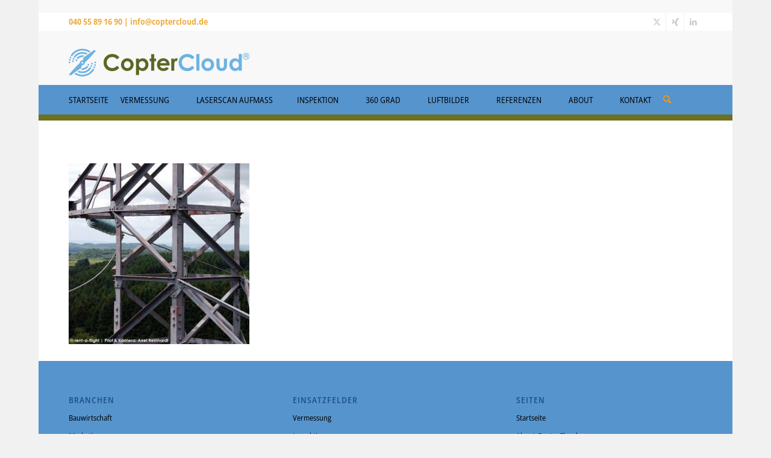

--- FILE ---
content_type: text/html; charset=UTF-8
request_url: https://coptercloud.de/branchen/industrie/q_strommast/
body_size: 14484
content:
<!DOCTYPE html><html lang="de" class="html_boxed responsive av-preloader-disabled av-default-lightbox  html_header_top html_logo_left html_bottom_nav_header html_menu_left html_slim html_header_sticky html_header_shrinking_disabled html_header_topbar_active html_mobile_menu_phone html_header_searchicon html_content_align_center html_header_unstick_top html_header_stretch_disabled html_minimal_header html_av-submenu-hidden html_av-submenu-display-click html_av-overlay-side html_av-overlay-side-classic html_av-submenu-noclone html_entry_id_825 av-cookies-no-cookie-consent "><head><link rel="preload" href="https://coptercloud.de/wp-content/cache/min/1/37d381572a9ad073f19de507c1bb7322.css" as="style" onload="this.rel='stylesheet'" data-minify="1"/><link rel="preload" href="https://coptercloud.de/wp-content/cache/min/1/c9392e89c3d9298a6582d3bd82e8e285.css" as="style" onload="this.rel='stylesheet'" data-minify="1"/><link rel="preload" href="https://coptercloud.de/wp-content/cache/min/1/850b1417b474a014e300e0d98de199c3.css" as="style" onload="this.rel='stylesheet'" data-minify="1"/><link rel="preload" href="https://coptercloud.de/wp-content/cache/min/1/2be18b3e5cd2e0a7a0ed94cbf86887a0.css" as="style" onload="this.rel='stylesheet'" data-minify="1"/><script type="text/javascript" src="https://coptercloud.de/wp-content/cache/busting/1/wp-includes-js-jquery-jquery.min-3.7.1.js" id="jquery-core-js"></script><script src="https://coptercloud.de/wp-content/cache/min/1/9562ad31c25e155cd7461a52f94d1cea.js" data-minify="1" defer></script> <meta charset="UTF-8" /><meta name="viewport" content="width=device-width, initial-scale=1, maximum-scale=1"><meta name='robots' content='index, follow, max-image-preview:large, max-snippet:-1, max-video-preview:-1' /><style>img:is([sizes="auto" i], [sizes^="auto," i]){contain-intrinsic-size:3000px 1500px}</style><style id="rocket-critical-css"></style><title>q_strommast - CopterCloud</title><link rel="canonical" href="https://coptercloud.de/branchen/industrie/q_strommast/" /><meta property="og:locale" content="de_DE" /><meta property="og:type" content="article" /><meta property="og:title" content="q_strommast - CopterCloud" /><meta property="og:url" content="https://coptercloud.de/branchen/industrie/q_strommast/" /><meta property="og:site_name" content="CopterCloud" /><meta property="og:image" content="https://coptercloud.de/branchen/industrie/q_strommast" /><meta property="og:image:width" content="500" /><meta property="og:image:height" content="500" /><meta property="og:image:type" content="image/jpeg" /><meta name="twitter:card" content="summary_large_image" /> <script type="application/ld+json" class="yoast-schema-graph">{"@context":"https://schema.org","@graph":[{"@type":"WebPage","@id":"https://coptercloud.de/branchen/industrie/q_strommast/","url":"https://coptercloud.de/branchen/industrie/q_strommast/","name":"q_strommast - CopterCloud","isPartOf":{"@id":"https://coptercloud.de/#website"},"primaryImageOfPage":{"@id":"https://coptercloud.de/branchen/industrie/q_strommast/#primaryimage"},"image":{"@id":"https://coptercloud.de/branchen/industrie/q_strommast/#primaryimage"},"thumbnailUrl":"https://coptercloud.de/wp-content/uploads/2016/08/Q_strommast.jpg","datePublished":"2016-10-15T17:54:20+00:00","dateModified":"2016-10-15T17:54:20+00:00","breadcrumb":{"@id":"https://coptercloud.de/branchen/industrie/q_strommast/#breadcrumb"},"inLanguage":"de","potentialAction":[{"@type":"ReadAction","target":["https://coptercloud.de/branchen/industrie/q_strommast/"]}]},{"@type":"ImageObject","inLanguage":"de","@id":"https://coptercloud.de/branchen/industrie/q_strommast/#primaryimage","url":"https://coptercloud.de/wp-content/uploads/2016/08/Q_strommast.jpg","contentUrl":"https://coptercloud.de/wp-content/uploads/2016/08/Q_strommast.jpg","width":500,"height":500},{"@type":"BreadcrumbList","@id":"https://coptercloud.de/branchen/industrie/q_strommast/#breadcrumb","itemListElement":[{"@type":"ListItem","position":1,"name":"Startseite","item":"https://coptercloud.de/startseite-coptercloud-drohnen-vermessung-inspektionen-virtuelle-rundgaenge-in-360-grad/"},{"@type":"ListItem","position":2,"name":"Branchen","item":"https://coptercloud.de/branchen/"},{"@type":"ListItem","position":3,"name":"Industrie","item":"https://coptercloud.de/branchen/industrie/"},{"@type":"ListItem","position":4,"name":"q_strommast"}]},{"@type":"WebSite","@id":"https://coptercloud.de/#website","url":"https://coptercloud.de/","name":"CopterCloud","description":"Einsatz von Drohnen, UAV, Multicopter für Film, Foto, Vermessung und Inspektionen","potentialAction":[{"@type":"SearchAction","target":{"@type":"EntryPoint","urlTemplate":"https://coptercloud.de/?s={search_term_string}"},"query-input":{"@type":"PropertyValueSpecification","valueRequired":true,"valueName":"search_term_string"}}],"inLanguage":"de"}]}</script> <link rel='dns-prefetch' href='//stats.wp.com' /><link rel='dns-prefetch' href='//v0.wordpress.com' /><link rel="alternate" type="application/rss+xml" title="CopterCloud &raquo; Feed" href="https://coptercloud.de/feed/" /><link rel="alternate" type="application/rss+xml" title="CopterCloud &raquo; Kommentar-Feed" href="https://coptercloud.de/comments/feed/" /><style id='jetpack-sharing-buttons-style-inline-css' type='text/css'>.jetpack-sharing-buttons__services-list{display:flex;flex-direction:row;flex-wrap:wrap;gap:0;list-style-type:none;margin:5px;padding:0}.jetpack-sharing-buttons__services-list.has-small-icon-size{font-size:12px}.jetpack-sharing-buttons__services-list.has-normal-icon-size{font-size:16px}.jetpack-sharing-buttons__services-list.has-large-icon-size{font-size:24px}.jetpack-sharing-buttons__services-list.has-huge-icon-size{font-size:36px}@media
print{.jetpack-sharing-buttons__services-list{display:none!important}}.editor-styles-wrapper .wp-block-jetpack-sharing-buttons{gap:0;padding-inline-start:0}ul.jetpack-sharing-buttons__services-list.has-background{padding:1.25em 2.375em}</style><style id='global-styles-inline-css' type='text/css'>:root{--wp--preset--aspect-ratio--square:1;--wp--preset--aspect-ratio--4-3:4/3;--wp--preset--aspect-ratio--3-4:3/4;--wp--preset--aspect-ratio--3-2:3/2;--wp--preset--aspect-ratio--2-3:2/3;--wp--preset--aspect-ratio--16-9:16/9;--wp--preset--aspect-ratio--9-16:9/16;--wp--preset--color--black:#000;--wp--preset--color--cyan-bluish-gray:#abb8c3;--wp--preset--color--white:#fff;--wp--preset--color--pale-pink:#f78da7;--wp--preset--color--vivid-red:#cf2e2e;--wp--preset--color--luminous-vivid-orange:#ff6900;--wp--preset--color--luminous-vivid-amber:#fcb900;--wp--preset--color--light-green-cyan:#7bdcb5;--wp--preset--color--vivid-green-cyan:#00d084;--wp--preset--color--pale-cyan-blue:#8ed1fc;--wp--preset--color--vivid-cyan-blue:#0693e3;--wp--preset--color--vivid-purple:#9b51e0;--wp--preset--color--metallic-red:#b02b2c;--wp--preset--color--maximum-yellow-red:#edae44;--wp--preset--color--yellow-sun:#ee2;--wp--preset--color--palm-leaf:#83a846;--wp--preset--color--aero:#7bb0e7;--wp--preset--color--old-lavender:#745f7e;--wp--preset--color--steel-teal:#5f8789;--wp--preset--color--raspberry-pink:#d65799;--wp--preset--color--medium-turquoise:#4ecac2;--wp--preset--gradient--vivid-cyan-blue-to-vivid-purple:linear-gradient(135deg,rgba(6,147,227,1) 0%,rgb(155,81,224) 100%);--wp--preset--gradient--light-green-cyan-to-vivid-green-cyan:linear-gradient(135deg,rgb(122,220,180) 0%,rgb(0,208,130) 100%);--wp--preset--gradient--luminous-vivid-amber-to-luminous-vivid-orange:linear-gradient(135deg,rgba(252,185,0,1) 0%,rgba(255,105,0,1) 100%);--wp--preset--gradient--luminous-vivid-orange-to-vivid-red:linear-gradient(135deg,rgba(255,105,0,1) 0%,rgb(207,46,46) 100%);--wp--preset--gradient--very-light-gray-to-cyan-bluish-gray:linear-gradient(135deg,rgb(238,238,238) 0%,rgb(169,184,195) 100%);--wp--preset--gradient--cool-to-warm-spectrum:linear-gradient(135deg,rgb(74,234,220) 0%,rgb(151,120,209) 20%,rgb(207,42,186) 40%,rgb(238,44,130) 60%,rgb(251,105,98) 80%,rgb(254,248,76) 100%);--wp--preset--gradient--blush-light-purple:linear-gradient(135deg,rgb(255,206,236) 0%,rgb(152,150,240) 100%);--wp--preset--gradient--blush-bordeaux:linear-gradient(135deg,rgb(254,205,165) 0%,rgb(254,45,45) 50%,rgb(107,0,62) 100%);--wp--preset--gradient--luminous-dusk:linear-gradient(135deg,rgb(255,203,112) 0%,rgb(199,81,192) 50%,rgb(65,88,208) 100%);--wp--preset--gradient--pale-ocean:linear-gradient(135deg,rgb(255,245,203) 0%,rgb(182,227,212) 50%,rgb(51,167,181) 100%);--wp--preset--gradient--electric-grass:linear-gradient(135deg,rgb(202,248,128) 0%,rgb(113,206,126) 100%);--wp--preset--gradient--midnight:linear-gradient(135deg,rgb(2,3,129) 0%,rgb(40,116,252) 100%);--wp--preset--font-size--small:1rem;--wp--preset--font-size--medium:1.125rem;--wp--preset--font-size--large:1.75rem;--wp--preset--font-size--x-large:clamp(1.75rem, 3vw, 2.25rem);--wp--preset--spacing--20:0.44rem;--wp--preset--spacing--30:0.67rem;--wp--preset--spacing--40:1rem;--wp--preset--spacing--50:1.5rem;--wp--preset--spacing--60:2.25rem;--wp--preset--spacing--70:3.38rem;--wp--preset--spacing--80:5.06rem;--wp--preset--shadow--natural:6px 6px 9px rgba(0, 0, 0, 0.2);--wp--preset--shadow--deep:12px 12px 50px rgba(0, 0, 0, 0.4);--wp--preset--shadow--sharp:6px 6px 0px rgba(0, 0, 0, 0.2);--wp--preset--shadow--outlined:6px 6px 0px -3px rgba(255, 255, 255, 1), 6px 6px rgba(0, 0, 0, 1);--wp--preset--shadow--crisp:6px 6px 0px rgba(0,0,0,1)}:root{--wp--style--global--content-size:800px;--wp--style--global--wide-size:1130px}:where(body){margin:0}.wp-site-blocks>.alignleft{float:left;margin-right:2em}.wp-site-blocks>.alignright{float:right;margin-left:2em}.wp-site-blocks>.aligncenter{justify-content:center;margin-left:auto;margin-right:auto}:where(.is-layout-flex){gap:0.5em}:where(.is-layout-grid){gap:0.5em}.is-layout-flow>.alignleft{float:left;margin-inline-start:0;margin-inline-end:2em}.is-layout-flow>.alignright{float:right;margin-inline-start:2em;margin-inline-end:0}.is-layout-flow>.aligncenter{margin-left:auto !important;margin-right:auto !important}.is-layout-constrained>.alignleft{float:left;margin-inline-start:0;margin-inline-end:2em}.is-layout-constrained>.alignright{float:right;margin-inline-start:2em;margin-inline-end:0}.is-layout-constrained>.aligncenter{margin-left:auto !important;margin-right:auto !important}.is-layout-constrained>:where(:not(.alignleft):not(.alignright):not(.alignfull)){max-width:var(--wp--style--global--content-size);margin-left:auto !important;margin-right:auto !important}.is-layout-constrained>.alignwide{max-width:var(--wp--style--global--wide-size)}body .is-layout-flex{display:flex}.is-layout-flex{flex-wrap:wrap;align-items:center}.is-layout-flex>:is(*,div){margin:0}body .is-layout-grid{display:grid}.is-layout-grid>:is(*,div){margin:0}body{padding-top:0px;padding-right:0px;padding-bottom:0px;padding-left:0px}a:where(:not(.wp-element-button)){text-decoration:underline}:root :where(.wp-element-button,.wp-block-button__link){background-color:#32373c;border-width:0;color:#fff;font-family:inherit;font-size:inherit;line-height:inherit;padding:calc(0.667em + 2px) calc(1.333em+2px);text-decoration:none}.has-black-color{color:var(--wp--preset--color--black) !important}.has-cyan-bluish-gray-color{color:var(--wp--preset--color--cyan-bluish-gray) !important}.has-white-color{color:var(--wp--preset--color--white) !important}.has-pale-pink-color{color:var(--wp--preset--color--pale-pink) !important}.has-vivid-red-color{color:var(--wp--preset--color--vivid-red) !important}.has-luminous-vivid-orange-color{color:var(--wp--preset--color--luminous-vivid-orange) !important}.has-luminous-vivid-amber-color{color:var(--wp--preset--color--luminous-vivid-amber) !important}.has-light-green-cyan-color{color:var(--wp--preset--color--light-green-cyan) !important}.has-vivid-green-cyan-color{color:var(--wp--preset--color--vivid-green-cyan) !important}.has-pale-cyan-blue-color{color:var(--wp--preset--color--pale-cyan-blue) !important}.has-vivid-cyan-blue-color{color:var(--wp--preset--color--vivid-cyan-blue) !important}.has-vivid-purple-color{color:var(--wp--preset--color--vivid-purple) !important}.has-metallic-red-color{color:var(--wp--preset--color--metallic-red) !important}.has-maximum-yellow-red-color{color:var(--wp--preset--color--maximum-yellow-red) !important}.has-yellow-sun-color{color:var(--wp--preset--color--yellow-sun) !important}.has-palm-leaf-color{color:var(--wp--preset--color--palm-leaf) !important}.has-aero-color{color:var(--wp--preset--color--aero) !important}.has-old-lavender-color{color:var(--wp--preset--color--old-lavender) !important}.has-steel-teal-color{color:var(--wp--preset--color--steel-teal) !important}.has-raspberry-pink-color{color:var(--wp--preset--color--raspberry-pink) !important}.has-medium-turquoise-color{color:var(--wp--preset--color--medium-turquoise) !important}.has-black-background-color{background-color:var(--wp--preset--color--black) !important}.has-cyan-bluish-gray-background-color{background-color:var(--wp--preset--color--cyan-bluish-gray) !important}.has-white-background-color{background-color:var(--wp--preset--color--white) !important}.has-pale-pink-background-color{background-color:var(--wp--preset--color--pale-pink) !important}.has-vivid-red-background-color{background-color:var(--wp--preset--color--vivid-red) !important}.has-luminous-vivid-orange-background-color{background-color:var(--wp--preset--color--luminous-vivid-orange) !important}.has-luminous-vivid-amber-background-color{background-color:var(--wp--preset--color--luminous-vivid-amber) !important}.has-light-green-cyan-background-color{background-color:var(--wp--preset--color--light-green-cyan) !important}.has-vivid-green-cyan-background-color{background-color:var(--wp--preset--color--vivid-green-cyan) !important}.has-pale-cyan-blue-background-color{background-color:var(--wp--preset--color--pale-cyan-blue) !important}.has-vivid-cyan-blue-background-color{background-color:var(--wp--preset--color--vivid-cyan-blue) !important}.has-vivid-purple-background-color{background-color:var(--wp--preset--color--vivid-purple) !important}.has-metallic-red-background-color{background-color:var(--wp--preset--color--metallic-red) !important}.has-maximum-yellow-red-background-color{background-color:var(--wp--preset--color--maximum-yellow-red) !important}.has-yellow-sun-background-color{background-color:var(--wp--preset--color--yellow-sun) !important}.has-palm-leaf-background-color{background-color:var(--wp--preset--color--palm-leaf) !important}.has-aero-background-color{background-color:var(--wp--preset--color--aero) !important}.has-old-lavender-background-color{background-color:var(--wp--preset--color--old-lavender) !important}.has-steel-teal-background-color{background-color:var(--wp--preset--color--steel-teal) !important}.has-raspberry-pink-background-color{background-color:var(--wp--preset--color--raspberry-pink) !important}.has-medium-turquoise-background-color{background-color:var(--wp--preset--color--medium-turquoise) !important}.has-black-border-color{border-color:var(--wp--preset--color--black) !important}.has-cyan-bluish-gray-border-color{border-color:var(--wp--preset--color--cyan-bluish-gray) !important}.has-white-border-color{border-color:var(--wp--preset--color--white) !important}.has-pale-pink-border-color{border-color:var(--wp--preset--color--pale-pink) !important}.has-vivid-red-border-color{border-color:var(--wp--preset--color--vivid-red) !important}.has-luminous-vivid-orange-border-color{border-color:var(--wp--preset--color--luminous-vivid-orange) !important}.has-luminous-vivid-amber-border-color{border-color:var(--wp--preset--color--luminous-vivid-amber) !important}.has-light-green-cyan-border-color{border-color:var(--wp--preset--color--light-green-cyan) !important}.has-vivid-green-cyan-border-color{border-color:var(--wp--preset--color--vivid-green-cyan) !important}.has-pale-cyan-blue-border-color{border-color:var(--wp--preset--color--pale-cyan-blue) !important}.has-vivid-cyan-blue-border-color{border-color:var(--wp--preset--color--vivid-cyan-blue) !important}.has-vivid-purple-border-color{border-color:var(--wp--preset--color--vivid-purple) !important}.has-metallic-red-border-color{border-color:var(--wp--preset--color--metallic-red) !important}.has-maximum-yellow-red-border-color{border-color:var(--wp--preset--color--maximum-yellow-red) !important}.has-yellow-sun-border-color{border-color:var(--wp--preset--color--yellow-sun) !important}.has-palm-leaf-border-color{border-color:var(--wp--preset--color--palm-leaf) !important}.has-aero-border-color{border-color:var(--wp--preset--color--aero) !important}.has-old-lavender-border-color{border-color:var(--wp--preset--color--old-lavender) !important}.has-steel-teal-border-color{border-color:var(--wp--preset--color--steel-teal) !important}.has-raspberry-pink-border-color{border-color:var(--wp--preset--color--raspberry-pink) !important}.has-medium-turquoise-border-color{border-color:var(--wp--preset--color--medium-turquoise) !important}.has-vivid-cyan-blue-to-vivid-purple-gradient-background{background:var(--wp--preset--gradient--vivid-cyan-blue-to-vivid-purple) !important}.has-light-green-cyan-to-vivid-green-cyan-gradient-background{background:var(--wp--preset--gradient--light-green-cyan-to-vivid-green-cyan) !important}.has-luminous-vivid-amber-to-luminous-vivid-orange-gradient-background{background:var(--wp--preset--gradient--luminous-vivid-amber-to-luminous-vivid-orange) !important}.has-luminous-vivid-orange-to-vivid-red-gradient-background{background:var(--wp--preset--gradient--luminous-vivid-orange-to-vivid-red) !important}.has-very-light-gray-to-cyan-bluish-gray-gradient-background{background:var(--wp--preset--gradient--very-light-gray-to-cyan-bluish-gray) !important}.has-cool-to-warm-spectrum-gradient-background{background:var(--wp--preset--gradient--cool-to-warm-spectrum) !important}.has-blush-light-purple-gradient-background{background:var(--wp--preset--gradient--blush-light-purple) !important}.has-blush-bordeaux-gradient-background{background:var(--wp--preset--gradient--blush-bordeaux) !important}.has-luminous-dusk-gradient-background{background:var(--wp--preset--gradient--luminous-dusk) !important}.has-pale-ocean-gradient-background{background:var(--wp--preset--gradient--pale-ocean) !important}.has-electric-grass-gradient-background{background:var(--wp--preset--gradient--electric-grass) !important}.has-midnight-gradient-background{background:var(--wp--preset--gradient--midnight) !important}.has-small-font-size{font-size:var(--wp--preset--font-size--small) !important}.has-medium-font-size{font-size:var(--wp--preset--font-size--medium) !important}.has-large-font-size{font-size:var(--wp--preset--font-size--large) !important}.has-x-large-font-size{font-size:var(--wp--preset--font-size--x-large) !important}:where(.wp-block-post-template.is-layout-flex){gap:1.25em}:where(.wp-block-post-template.is-layout-grid){gap:1.25em}:where(.wp-block-columns.is-layout-flex){gap:2em}:where(.wp-block-columns.is-layout-grid){gap:2em}:root :where(.wp-block-pullquote){font-size:1.5em;line-height:1.6}</style><link rel="https://api.w.org/" href="https://coptercloud.de/wp-json/" /><link rel="alternate" title="JSON" type="application/json" href="https://coptercloud.de/wp-json/wp/v2/media/825" /><link rel="EditURI" type="application/rsd+xml" title="RSD" href="https://coptercloud.de/xmlrpc.php?rsd" /><meta name="generator" content="WordPress 6.7.4" /><link rel='shortlink' href='https://wp.me/a840Ji-dj' /><style id="ubermenu-custom-generated-css">.ubermenu.ubermenu-main{background:none;border:none;box-shadow:none}.ubermenu.ubermenu-main .ubermenu-item-level-0>.ubermenu-target{border:none;box-shadow:none}.ubermenu.ubermenu-main.ubermenu-horizontal .ubermenu-submenu-drop.ubermenu-submenu-align-left_edge_bar, .ubermenu.ubermenu-main.ubermenu-horizontal .ubermenu-submenu-drop.ubermenu-submenu-align-full_width{left:0}.ubermenu.ubermenu-main.ubermenu-horizontal .ubermenu-item-level-0.ubermenu-active > .ubermenu-submenu-drop, .ubermenu.ubermenu-main.ubermenu-horizontal:not(.ubermenu-transition-shift) .ubermenu-item-level-0>.ubermenu-submenu-drop{margin-top:0}.ubermenu-main .ubermenu-item-level-0>.ubermenu-target{color:#000}.ubermenu.ubermenu-main .ubermenu-item-level-0:hover > .ubermenu-target, .ubermenu-main .ubermenu-item-level-0.ubermenu-active>.ubermenu-target{color:#fff;background:#5693ce}.ubermenu-main .ubermenu-item-level-0.ubermenu-current-menu-item > .ubermenu-target, .ubermenu-main .ubermenu-item-level-0.ubermenu-current-menu-parent > .ubermenu-target, .ubermenu-main .ubermenu-item-level-0.ubermenu-current-menu-ancestor>.ubermenu-target{color:#fff;background-color:#5693ce;background:-webkit-gradient(linear,left top,left bottom,from(#5693ce),to(#5693ce));background:-webkit-linear-gradient(top,#5693ce,#5693ce);background:-moz-linear-gradient(top,#5693ce,#5693ce);background:-ms-linear-gradient(top,#5693ce,#5693ce);background:-o-linear-gradient(top,#5693ce,#5693ce);background:linear-gradient(top,#5693ce,#5693ce)}.ubermenu-main .ubermenu-item.ubermenu-item-level-0>.ubermenu-highlight{background-color:#5693ce;background:-webkit-gradient(linear,left top,left bottom,from(#5693ce),to(#5693ce));background:-webkit-linear-gradient(top,#5693ce,#5693ce);background:-moz-linear-gradient(top,#5693ce,#5693ce);background:-ms-linear-gradient(top,#5693ce,#5693ce);background:-o-linear-gradient(top,#5693ce,#5693ce);background:linear-gradient(top,#5693ce,#5693ce)}.ubermenu-main .ubermenu-submenu.ubermenu-submenu-drop{color:#fff}.ubermenu-main .ubermenu-submenu .ubermenu-item-header > .ubermenu-target, .ubermenu-main .ubermenu-tab>.ubermenu-target{font-size:14px}.ubermenu-main .ubermenu-nav .ubermenu-submenu .ubermenu-item-header>.ubermenu-target{font-weight:normal}.ubermenu-main .ubermenu-item-normal>.ubermenu-target{font-size:14px}.ubermenu-responsive-toggle-main, .ubermenu-main, .ubermenu-main .ubermenu-target, .ubermenu-main .ubermenu-nav .ubermenu-item-level-0 .ubermenu-target{font-family:static}.ubermenu-main, .ubermenu-main .ubermenu-target, .ubermenu-main .ubermenu-nav .ubermenu-item-level-0 .ubermenu-target{font:normal 14px static}</style><style>img#wpstats{display:none}</style><link rel="profile" href="https://gmpg.org/xfn/11" /><link rel="alternate" type="application/rss+xml" title="CopterCloud RSS2 Feed" href="https://coptercloud.de/feed/" /><link rel="pingback" href="https://coptercloud.de/xmlrpc.php" /> <!--[if lt IE 9]><script src="https://coptercloud.de/wp-content/themes/enfold/js/html5shiv.js" defer></script><![endif]--><link rel="icon" href="https://coptercloud.de/wp-content/uploads/2020/04/favicon.ico" type="image/x-icon"> <script type="text/javascript">'use strict';var avia_is_mobile=!1;if(/Android|webOS|iPhone|iPad|iPod|BlackBerry|IEMobile|Opera Mini/i.test(navigator.userAgent)&&'ontouchstart' in document.documentElement){avia_is_mobile=!0;document.documentElement.className+=' avia_mobile '}
else{document.documentElement.className+=' avia_desktop '};document.documentElement.className+=' js_active ';(function(){var e=['-webkit-','-moz-','-ms-',''],n='',o=!1,a=!1;for(var t in e){if(e[t]+'transform' in document.documentElement.style){o=!0;n=e[t]+'transform'};if(e[t]+'perspective' in document.documentElement.style){a=!0}};if(o){document.documentElement.className+=' avia_transform '};if(a){document.documentElement.className+=' avia_transform3d '};if(typeof document.getElementsByClassName=='function'&&typeof document.documentElement.getBoundingClientRect=='function'&&avia_is_mobile==!1){if(n&&window.innerHeight>0){setTimeout(function(){var e=0,o={},a=0,t=document.getElementsByClassName('av-parallax'),i=window.pageYOffset||document.documentElement.scrollTop;for(e=0;e<t.length;e++){t[e].style.top='0px';o=t[e].getBoundingClientRect();a=Math.ceil((window.innerHeight+i-o.top)*0.3);t[e].style[n]='translate(0px, '+a+'px)';t[e].style.top='auto';t[e].className+=' enabled-parallax '}},50)}}})();</script><link rel="icon" href="https://coptercloud.de/wp-content/uploads/2020/04/cropped-CopterCloud_Logo_800px_rgb-32x32.png" sizes="32x32" /><link rel="icon" href="https://coptercloud.de/wp-content/uploads/2020/04/cropped-CopterCloud_Logo_800px_rgb-192x192.png" sizes="192x192" /><link rel="apple-touch-icon" href="https://coptercloud.de/wp-content/uploads/2020/04/cropped-CopterCloud_Logo_800px_rgb-180x180.png" /><meta name="msapplication-TileImage" content="https://coptercloud.de/wp-content/uploads/2020/04/cropped-CopterCloud_Logo_800px_rgb-270x270.png" /><style type="text/css" id="wp-custom-css">.ubermenu-current-menu-item.ubermenu-has-submenu-drop>.ubermenu-target:after,.ubermenu-current-menu-item.ubermenu-has-submenu-drop>.ubermenu-target:hover:after,a.ubermenu-target:hover:after{display:none !important}li.ubermenu-current_page_item
a{text-decoration:underline}.team{text-align:center;font-size:0.9em}.netzwerk{height:590px;overflow-y:scroll;}.shortform
h3{background-image:url(https://coptercloud.de/wp-content/uploads/2020/04/cc_propeller_white.png)}.farbsektion_consulting{display:none}.inspektion{font-weight:bold}.av-thin-font .av-special-heading-tag, .modern-quote .av-special-heading-tag{font-weight:500}.wpcf7-form
p{color:#FFF}#top .main_color .input-text, #top .main_color input[type='text'], #top .main_color input[type='input'], #top .main_color input[type='password'], #top .main_color input[type='email'], #top .main_color input[type='number'], #top .main_color input[type='url'], #top .main_color input[type='tel'], #top .main_color input[type='search'], #top .main_color textarea, #top .main_color
select{border-color:#FFF;background-color:transparent;color:#000;border-width:2px}.wpcf7-submit{background-color:#edae44 !important;border:2px
solid #FFF !important;padding:16px
20px !important;border-radius:2px;width:142px;text-align:center}.container_wrap_first,#av_section_1,#after_section_1{padding-top:40px}.mobilesearch{display:none}@media only screen and (max-width: 767px){.responsive #top #wrap_all
.container{padding-left:15px;padding-right:15px}.responsive #top #wrap_all .avia-content-slider-odd .slide-entry.slide-parity-even{margin-bottom:20px}}@media only screen and (max-width: 959px){.mobilesearch{display:block;position:absolute;top:10px;right:0}#menu-item-search, .responsive .av-burger-menu-main{display:none}html body .mobilesearch [data-av_iconfont='entypo-fontello']:before{font-size:24px}.mobilesearch
a{text-decoration:none}.ubermenu .ubermenu-item.ubermenu-current_page_parent .ubermenu-submenu-drop{position:relative !important;box-shadow:none;height:auto;visibility:visible;opacity:1;z-index:10}}</style><style type="text/css">@font-face{font-family:'entypo-fontello';font-weight:normal;font-style:normal;font-display:auto;src:url('https://coptercloud.de/wp-content/themes/enfold/config-templatebuilder/avia-template-builder/assets/fonts/entypo-fontello.woff2') format('woff2'),
url('https://coptercloud.de/wp-content/themes/enfold/config-templatebuilder/avia-template-builder/assets/fonts/entypo-fontello.woff') format('woff'),
url('https://coptercloud.de/wp-content/themes/enfold/config-templatebuilder/avia-template-builder/assets/fonts/entypo-fontello.ttf') format('truetype'),
url('https://coptercloud.de/wp-content/themes/enfold/config-templatebuilder/avia-template-builder/assets/fonts/entypo-fontello.svg#entypo-fontello') format('svg'),
url('https://coptercloud.de/wp-content/themes/enfold/config-templatebuilder/avia-template-builder/assets/fonts/entypo-fontello.eot'),
url('https://coptercloud.de/wp-content/themes/enfold/config-templatebuilder/avia-template-builder/assets/fonts/entypo-fontello.eot?#iefix') format('embedded-opentype')}#top .avia-font-entypo-fontello, body .avia-font-entypo-fontello, html body [data-av_iconfont='entypo-fontello']:before{font-family:'entypo-fontello'}</style><script>/*! loadCSS. [c]2017 Filament Group, Inc. MIT License */
!function(a){"use strict";var b=function(b,c,d){function e(a){return h.body?a():void setTimeout(function(){e(a)})}function f(){i.addEventListener&&i.removeEventListener("load",f),i.media=d||"all"}var g,h=a.document,i=h.createElement("link");if(c)g=c;else{var j=(h.body||h.getElementsByTagName("head")[0]).childNodes;g=j[j.length-1]}var k=h.styleSheets;i.rel="stylesheet",i.href=b,i.media="only x",e(function(){g.parentNode.insertBefore(i,c?g:g.nextSibling)});var l=function(a){for(var b=i.href,c=k.length;c--;)if(k[c].href===b)return a();setTimeout(function(){l(a)})};return i.addEventListener&&i.addEventListener("load",f),i.onloadcssdefined=l,l(f),i};"undefined"!=typeof exports?exports.loadCSS=b:a.loadCSS=b}("undefined"!=typeof global?global:this);
/*! loadCSS rel=preload polyfill. [c]2017 Filament Group, Inc. MIT License */
!function(a){if(a.loadCSS){var b=loadCSS.relpreload={};if(b.support=function(){try{return a.document.createElement("link").relList.supports("preload")}catch(b){return!1}},b.poly=function(){for(var b=a.document.getElementsByTagName("link"),c=0;c<b.length;c++){var d=b[c];"preload"===d.rel&&"style"===d.getAttribute("as")&&(a.loadCSS(d.href,d,d.getAttribute("media")),d.rel=null)}},!b.support()){b.poly();var c=a.setInterval(b.poly,300);a.addEventListener&&a.addEventListener("load",function(){b.poly(),a.clearInterval(c)}),a.attachEvent&&a.attachEvent("onload",function(){a.clearInterval(c)})}}}(this);</script> </head><body id="top" class="attachment attachment-template-default attachmentid-825 attachment-jpeg boxed static-custom static  post-type-attachment avia-responsive-images-support" itemscope="itemscope" itemtype="https://schema.org/WebPage" ><div id='wrap_all'> <header id='header' class='all_colors header_color light_bg_color  av_header_top av_logo_left av_bottom_nav_header av_menu_left av_slim av_header_sticky av_header_shrinking_disabled av_header_stretch_disabled av_mobile_menu_phone av_header_searchicon av_header_unstick_top av_minimal_header av_header_border_disabled'  role="banner" itemscope="itemscope" itemtype="https://schema.org/WPHeader" ><a id="advanced_menu_toggle" href="#" aria-hidden='true' data-av_icon='' data-av_iconfont='entypo-fontello'></a><a id="advanced_menu_hide" href="#" 	aria-hidden='true' data-av_icon='' data-av_iconfont='entypo-fontello'></a><div id='header_meta' class='container_wrap container_wrap_meta  av_icon_active_right av_extra_header_active av_phone_active_left av_entry_id_825'><div class='container'><ul class='noLightbox social_bookmarks icon_count_3'><li class='social_bookmarks_twitter av-social-link-twitter social_icon_1'><a  target="_blank" aria-label="Link zu X" href='https://twitter.com/coptercloud' aria-hidden='false' data-av_icon='' data-av_iconfont='entypo-fontello' title='X'><span class='avia_hidden_link_text'>X</span></a></li><li class='social_bookmarks_xing av-social-link-xing social_icon_2'><a  target="_blank" aria-label="Link zu Xing" href='https://www.xing.com/profile/Lelia_Miklos?sc_o=mxb_p' aria-hidden='false' data-av_icon='' data-av_iconfont='entypo-fontello' title='Xing'><span class='avia_hidden_link_text'>Xing</span></a></li><li class='social_bookmarks_linkedin av-social-link-linkedin social_icon_3'><a  target="_blank" aria-label="Link zu LinkedIn" href='https://de.linkedin.com/in/lelia-miklós-1ba671119' aria-hidden='false' data-av_icon='' data-av_iconfont='entypo-fontello' title='LinkedIn'><span class='avia_hidden_link_text'>LinkedIn</span></a></li></ul><div class='phone-info '><span>040 55 89 16 90 | <a href="mailto:info@coptercloud.de">info@coptercloud.de</a></span></div></div></div><div  id='header_main' class='container_wrap container_wrap_logo'><div class='container av-logo-container'><div class='inner-container'><strong class='logo avia-standard-logo'><a href='https://coptercloud.de/' class='' aria-label='CopterCloud' ><img src="https://coptercloud.de/wp-content/uploads/2020/04/CopterCloud_Logo_800px_rgb-300x46.png" height="100" width="300" alt='CopterCloud' title='' /></a></strong><div class="mobilesearch"><a aria-label="Suche" href="?s=" rel="nofollow" data-avia-search-tooltip="<form role=&quot;search&quot; action=&quot;https://coptercloud.de/&quot; id=&quot;searchform&quot; method=&quot;get&quot; class=&quot;&quot;><div> <input type=&quot;submit&quot; value=&quot;&quot; id=&quot;searchsubmit&quot; class=&quot;button avia-font-entypo-fontello&quot; /> <input type=&quot;text&quot; id=&quot;s&quot; name=&quot;s&quot; value=&quot;&quot; placeholder='Suche' /></div></form>" aria-hidden="false" data-av_icon="" data-av_iconfont="entypo-fontello"><span class="avia_hidden_link_text">Suche</span></a></div></div></div><div id='header_main_alternate' class='container_wrap'><div class='container'><a class="ubermenu-responsive-toggle ubermenu-responsive-toggle-main ubermenu-skin-black-white-2 ubermenu-loc-avia ubermenu-responsive-toggle-content-align-left ubermenu-responsive-toggle-align-full " tabindex="0" data-ubermenu-target="ubermenu-main-2-avia"   aria-label="Toggle Menu"><i class="fas fa-bars" ></i>Menu</a><nav id="ubermenu-main-2-avia" class="ubermenu ubermenu-nojs ubermenu-main ubermenu-menu-2 ubermenu-loc-avia ubermenu-responsive ubermenu-responsive-default ubermenu-responsive-collapse ubermenu-horizontal ubermenu-transition-shift ubermenu-trigger-hover_intent ubermenu-skin-black-white-2 ubermenu-has-border ubermenu-bar-align-full ubermenu-items-align-left ubermenu-bound ubermenu-disable-submenu-scroll ubermenu-force-current-submenu ubermenu-sub-indicators ubermenu-retractors-responsive ubermenu-submenu-indicator-closes"><ul id="ubermenu-nav-main-2-avia" class="ubermenu-nav" data-title="Hauptnavi"><li id="menu-item-20" class="ubermenu-item ubermenu-item-type-post_type ubermenu-item-object-page ubermenu-item-home ubermenu-item-has-children ubermenu-item-20 ubermenu-item-level-0 ubermenu-column ubermenu-column-auto ubermenu-has-submenu-drop ubermenu-has-submenu-mega" ><a class="ubermenu-target ubermenu-item-layout-default ubermenu-item-layout-text_only" href="https://coptercloud.de/" tabindex="0"><span class="ubermenu-target-title ubermenu-target-text">Startseite</span><i class='ubermenu-sub-indicator fas fa-angle-down'></i></a><ul  class="ubermenu-submenu ubermenu-submenu-id-20 ubermenu-submenu-type-auto ubermenu-submenu-type-mega ubermenu-submenu-drop ubermenu-submenu-align-full_width"  ><li id="menu-item-170" class="ubermenu-item ubermenu-item-type-post_type ubermenu-item-object-page ubermenu-item-170 ubermenu-item-auto ubermenu-item-header ubermenu-item-level-1 ubermenu-column ubermenu-column-auto" ><a class="ubermenu-target ubermenu-item-layout-default ubermenu-item-layout-text_only" href="https://coptercloud.de/aktuelles/"><span class="ubermenu-target-title ubermenu-target-text">News</span></a></li><li id="menu-item-1908" class="ubermenu-item ubermenu-item-type-post_type ubermenu-item-object-page ubermenu-item-1908 ubermenu-item-auto ubermenu-item-header ubermenu-item-level-1 ubermenu-column ubermenu-column-auto" ><a class="ubermenu-target ubermenu-item-layout-default ubermenu-item-layout-text_only" href="https://coptercloud.de/termine/"><span class="ubermenu-target-title ubermenu-target-text">Termine</span></a></li><li class="ubermenu-retractor ubermenu-retractor-mobile"><i class="fas fa-times"></i> Close</li></ul></li><li id="menu-item-230" class="ubermenu-item ubermenu-item-type-post_type ubermenu-item-object-page ubermenu-item-has-children ubermenu-item-230 ubermenu-item-level-0 ubermenu-column ubermenu-column-auto ubermenu-has-submenu-drop ubermenu-has-submenu-mega" ><a class="ubermenu-target ubermenu-item-layout-default ubermenu-item-layout-text_only" href="https://coptercloud.de/einsatzfelder/vermessung/" tabindex="0"><span class="ubermenu-target-title ubermenu-target-text">Vermessung</span><i class='ubermenu-sub-indicator fas fa-angle-down'></i></a><ul  class="ubermenu-submenu ubermenu-submenu-id-230 ubermenu-submenu-type-auto ubermenu-submenu-type-mega ubermenu-submenu-drop ubermenu-submenu-align-full_width"  ><li id="menu-item-1703" class="ubermenu-item ubermenu-item-type-post_type ubermenu-item-object-page ubermenu-item-1703 ubermenu-item-auto ubermenu-item-header ubermenu-item-level-1 ubermenu-column ubermenu-column-auto" ><a class="ubermenu-target ubermenu-item-layout-default ubermenu-item-layout-text_only" href="https://coptercloud.de/einsatzfelder/aufmass/"><span class="ubermenu-target-title ubermenu-target-text">Aufmaß Geländemodell 3D</span></a></li><li id="menu-item-1642" class="ubermenu-item ubermenu-item-type-post_type ubermenu-item-object-page ubermenu-item-1642 ubermenu-item-auto ubermenu-item-header ubermenu-item-level-1 ubermenu-column ubermenu-column-auto" ><a class="ubermenu-target ubermenu-item-layout-default ubermenu-item-layout-text_only" href="https://coptercloud.de/einsatzfelder/bim-building-information-modeling/"><span class="ubermenu-target-title ubermenu-target-text">BIM – Building Information Modeling</span></a></li><li class="ubermenu-retractor ubermenu-retractor-mobile"><i class="fas fa-times"></i> Close</li></ul></li><li id="menu-item-3501" class="ubermenu-item ubermenu-item-type-post_type ubermenu-item-object-page ubermenu-item-3501 ubermenu-item-level-0 ubermenu-column ubermenu-column-auto" ><a class="ubermenu-target ubermenu-item-layout-default ubermenu-item-layout-text_only" href="https://coptercloud.de/einsatzfelder/vermessung-2/" tabindex="0"><span class="ubermenu-target-title ubermenu-target-text">Laserscan Aufmaß</span></a></li><li id="menu-item-225" class="ubermenu-item ubermenu-item-type-post_type ubermenu-item-object-page ubermenu-item-has-children ubermenu-item-225 ubermenu-item-level-0 ubermenu-column ubermenu-column-auto ubermenu-has-submenu-drop ubermenu-has-submenu-mega" ><a class="ubermenu-target ubermenu-item-layout-default ubermenu-item-layout-text_only" href="https://coptercloud.de/einsatzfelder/inspektion-2/" tabindex="0"><span class="ubermenu-target-title ubermenu-target-text">Inspektion</span><i class='ubermenu-sub-indicator fas fa-angle-down'></i></a><ul  class="ubermenu-submenu ubermenu-submenu-id-225 ubermenu-submenu-type-auto ubermenu-submenu-type-mega ubermenu-submenu-drop ubermenu-submenu-align-full_width"  ><li id="menu-item-3198" class="ubermenu-item ubermenu-item-type-post_type ubermenu-item-object-page ubermenu-item-3198 ubermenu-item-auto ubermenu-item-header ubermenu-item-level-1 ubermenu-column ubermenu-column-auto" ><a class="ubermenu-target ubermenu-item-layout-default ubermenu-item-layout-text_only" href="https://coptercloud.de/einsatzfelder/infrarot/"><span class="ubermenu-target-title ubermenu-target-text">Wärmebildkamera und Thermographie</span></a></li><li id="menu-item-1713" class="ubermenu-item ubermenu-item-type-post_type ubermenu-item-object-page ubermenu-item-1713 ubermenu-item-auto ubermenu-item-header ubermenu-item-level-1 ubermenu-column ubermenu-column-auto" ><a class="ubermenu-target ubermenu-item-layout-default ubermenu-item-layout-text_only" href="https://coptercloud.de/einsatzfelder/fassadeninspektion/"><span class="ubermenu-target-title ubermenu-target-text">Fassadeninspektion</span></a></li><li id="menu-item-1649" class="ubermenu-item ubermenu-item-type-post_type ubermenu-item-object-page ubermenu-item-1649 ubermenu-item-auto ubermenu-item-header ubermenu-item-level-1 ubermenu-column ubermenu-column-auto" ><a class="ubermenu-target ubermenu-item-layout-default ubermenu-item-layout-text_only" href="https://coptercloud.de/einsatzfelder/dachinspektion/"><span class="ubermenu-target-title ubermenu-target-text">Dachinspektion</span></a></li><li id="menu-item-162" class="ubermenu-item ubermenu-item-type-post_type ubermenu-item-object-page ubermenu-item-162 ubermenu-item-auto ubermenu-item-header ubermenu-item-level-1 ubermenu-column ubermenu-column-auto" ><a class="ubermenu-target ubermenu-item-layout-default ubermenu-item-layout-text_only" href="https://coptercloud.de/branchen/instandhaltung/"><span class="ubermenu-target-title ubermenu-target-text">Instandhaltung</span></a></li><li id="menu-item-164" class="ubermenu-item ubermenu-item-type-post_type ubermenu-item-object-page ubermenu-item-164 ubermenu-item-auto ubermenu-item-header ubermenu-item-level-1 ubermenu-column ubermenu-column-auto" ><a class="ubermenu-target ubermenu-item-layout-default ubermenu-item-layout-text_only" href="https://coptercloud.de/branchen/industrie/"><span class="ubermenu-target-title ubermenu-target-text">Industrie</span></a></li><li class="ubermenu-retractor ubermenu-retractor-mobile"><i class="fas fa-times"></i> Close</li></ul></li><li id="menu-item-2091" class="ubermenu-item ubermenu-item-type-post_type ubermenu-item-object-page ubermenu-item-has-children ubermenu-item-2091 ubermenu-item-level-0 ubermenu-column ubermenu-column-auto ubermenu-has-submenu-drop ubermenu-has-submenu-mega" ><a class="ubermenu-target ubermenu-item-layout-default ubermenu-item-layout-text_only" href="https://coptercloud.de/einsatzfelder/360-grad/" tabindex="0"><span class="ubermenu-target-title ubermenu-target-text">360 Grad</span><i class='ubermenu-sub-indicator fas fa-angle-down'></i></a><ul  class="ubermenu-submenu ubermenu-submenu-id-2091 ubermenu-submenu-type-auto ubermenu-submenu-type-mega ubermenu-submenu-drop ubermenu-submenu-align-full_width"  ><li id="menu-item-2643" class="ubermenu-item ubermenu-item-type-post_type ubermenu-item-object-page ubermenu-item-2643 ubermenu-item-auto ubermenu-item-header ubermenu-item-level-1 ubermenu-column ubermenu-column-auto" ><a class="ubermenu-target ubermenu-item-layout-default ubermenu-item-layout-text_only" href="https://coptercloud.de/einsatzfelder/virtueller-rundgang/"><span class="ubermenu-target-title ubermenu-target-text">Virtueller Rundgang</span></a></li><li class="ubermenu-retractor ubermenu-retractor-mobile"><i class="fas fa-times"></i> Close</li></ul></li><li id="menu-item-226" class="ubermenu-item ubermenu-item-type-post_type ubermenu-item-object-page ubermenu-item-has-children ubermenu-item-226 ubermenu-item-level-0 ubermenu-column ubermenu-column-auto ubermenu-has-submenu-drop ubermenu-has-submenu-mega" ><a class="ubermenu-target ubermenu-item-layout-default ubermenu-item-layout-text_only" href="https://coptercloud.de/einsatzfelder/luftbilder/" tabindex="0"><span class="ubermenu-target-title ubermenu-target-text">Luftbilder</span><i class='ubermenu-sub-indicator fas fa-angle-down'></i></a><ul  class="ubermenu-submenu ubermenu-submenu-id-226 ubermenu-submenu-type-auto ubermenu-submenu-type-mega ubermenu-submenu-drop ubermenu-submenu-align-full_width"  ><li id="menu-item-224" class="ubermenu-item ubermenu-item-type-post_type ubermenu-item-object-page ubermenu-item-224 ubermenu-item-auto ubermenu-item-header ubermenu-item-level-1 ubermenu-column ubermenu-column-auto" ><a class="ubermenu-target ubermenu-item-layout-default ubermenu-item-layout-text_only" href="https://coptercloud.de/einsatzfelder/imagefilm/"><span class="ubermenu-target-title ubermenu-target-text">Imagefilm</span></a></li><li id="menu-item-223" class="ubermenu-item ubermenu-item-type-post_type ubermenu-item-object-page ubermenu-item-223 ubermenu-item-auto ubermenu-item-header ubermenu-item-level-1 ubermenu-column ubermenu-column-auto" ><a class="ubermenu-target ubermenu-item-layout-default ubermenu-item-layout-text_only" href="https://coptercloud.de/einsatzfelder/dokumentation/"><span class="ubermenu-target-title ubermenu-target-text">Dokumentation</span></a></li><li id="menu-item-227" class="ubermenu-item ubermenu-item-type-post_type ubermenu-item-object-page ubermenu-item-227 ubermenu-item-auto ubermenu-item-header ubermenu-item-level-1 ubermenu-column ubermenu-column-auto" ><a class="ubermenu-target ubermenu-item-layout-default ubermenu-item-layout-text_only" href="https://coptercloud.de/einsatzfelder/monitoring/"><span class="ubermenu-target-title ubermenu-target-text">Monitoring</span></a></li><li id="menu-item-163" class="ubermenu-item ubermenu-item-type-post_type ubermenu-item-object-page ubermenu-item-163 ubermenu-item-auto ubermenu-item-header ubermenu-item-level-1 ubermenu-column ubermenu-column-auto" ><a class="ubermenu-target ubermenu-item-layout-default ubermenu-item-layout-text_only" href="https://coptercloud.de/branchen/raum-und-landschaftsplanung/"><span class="ubermenu-target-title ubermenu-target-text">Visualisierungen und Animationen im Luftbild</span></a></li><li id="menu-item-166" class="ubermenu-item ubermenu-item-type-post_type ubermenu-item-object-page ubermenu-item-166 ubermenu-item-normal ubermenu-item-level-1 ubermenu-column ubermenu-column-auto" ><a class="ubermenu-target ubermenu-item-layout-default ubermenu-item-layout-text_only" href="https://coptercloud.de/branchen/bauwirtschaft/"><span class="ubermenu-target-title ubermenu-target-text">Bauwirtschaft</span></a></li><li id="menu-item-165" class="ubermenu-item ubermenu-item-type-post_type ubermenu-item-object-page ubermenu-item-165 ubermenu-item-normal ubermenu-item-level-1 ubermenu-column ubermenu-column-auto" ><a class="ubermenu-target ubermenu-item-layout-default ubermenu-item-layout-text_only" href="https://coptercloud.de/branchen/marketing/"><span class="ubermenu-target-title ubermenu-target-text">Marketing</span></a></li><li id="menu-item-161" class="ubermenu-item ubermenu-item-type-post_type ubermenu-item-object-page ubermenu-item-161 ubermenu-item-auto ubermenu-item-header ubermenu-item-level-1 ubermenu-column ubermenu-column-auto" ><a class="ubermenu-target ubermenu-item-layout-default ubermenu-item-layout-text_only" href="https://coptercloud.de/branchen/land-und-forstwirtschaft/"><span class="ubermenu-target-title ubermenu-target-text">Landwirtschaft</span></a></li><li id="menu-item-176" class="ubermenu-item ubermenu-item-type-post_type ubermenu-item-object-page ubermenu-item-176 ubermenu-item-auto ubermenu-item-header ubermenu-item-level-1 ubermenu-column ubermenu-column-auto" ><a class="ubermenu-target ubermenu-item-layout-default ubermenu-item-layout-text_only" href="https://coptercloud.de/branchen/versicherungen/"><span class="ubermenu-target-title ubermenu-target-text">Versicherungen</span></a></li><li class="ubermenu-retractor ubermenu-retractor-mobile"><i class="fas fa-times"></i> Close</li></ul></li><li id="menu-item-961" class="ubermenu-item ubermenu-item-type-post_type ubermenu-item-object-page ubermenu-item-has-children ubermenu-item-961 ubermenu-item-level-0 ubermenu-column ubermenu-column-auto ubermenu-has-submenu-drop ubermenu-has-submenu-mega" ><a class="ubermenu-target ubermenu-item-layout-default ubermenu-item-layout-text_only" href="https://coptercloud.de/referenzen/" tabindex="0"><span class="ubermenu-target-title ubermenu-target-text">Referenzen</span><i class='ubermenu-sub-indicator fas fa-angle-down'></i></a><ul  class="ubermenu-submenu ubermenu-submenu-id-961 ubermenu-submenu-type-auto ubermenu-submenu-type-mega ubermenu-submenu-drop ubermenu-submenu-align-full_width"  ><li id="menu-item-1898" class="ubermenu-item ubermenu-item-type-post_type ubermenu-item-object-page ubermenu-item-1898 ubermenu-item-auto ubermenu-item-header ubermenu-item-level-1 ubermenu-column ubermenu-column-auto" ><a class="ubermenu-target ubermenu-item-layout-default ubermenu-item-layout-text_only" href="https://coptercloud.de/aktuelle-projekte-technik/"><span class="ubermenu-target-title ubermenu-target-text">Projekte Technik</span></a></li><li id="menu-item-1905" class="ubermenu-item ubermenu-item-type-post_type ubermenu-item-object-page ubermenu-item-1905 ubermenu-item-auto ubermenu-item-header ubermenu-item-level-1 ubermenu-column ubermenu-column-auto" ><a class="ubermenu-target ubermenu-item-layout-default ubermenu-item-layout-text_only" href="https://coptercloud.de/aktuelle-projekte-marketing/"><span class="ubermenu-target-title ubermenu-target-text">Projekte Marketing</span></a></li><li id="menu-item-2111" class="ubermenu-item ubermenu-item-type-post_type ubermenu-item-object-page ubermenu-item-2111 ubermenu-item-auto ubermenu-item-header ubermenu-item-level-1 ubermenu-column ubermenu-column-auto" ><a class="ubermenu-target ubermenu-item-layout-default ubermenu-item-layout-text_only" href="https://coptercloud.de/aktuelle-projekte-technik-2/"><span class="ubermenu-target-title ubermenu-target-text">Aktuelle Projekte – Vermessung</span></a></li><li class="ubermenu-retractor ubermenu-retractor-mobile"><i class="fas fa-times"></i> Close</li></ul></li><li id="menu-item-22" class="ubermenu-item ubermenu-item-type-post_type ubermenu-item-object-page ubermenu-item-has-children ubermenu-item-22 ubermenu-item-level-0 ubermenu-column ubermenu-column-auto ubermenu-has-submenu-drop ubermenu-has-submenu-mega" ><a class="ubermenu-target ubermenu-item-layout-default ubermenu-item-layout-text_only" href="https://coptercloud.de/about/" tabindex="0"><span class="ubermenu-target-title ubermenu-target-text">About</span><i class='ubermenu-sub-indicator fas fa-angle-down'></i></a><ul  class="ubermenu-submenu ubermenu-submenu-id-22 ubermenu-submenu-type-auto ubermenu-submenu-type-mega ubermenu-submenu-drop ubermenu-submenu-align-full_width"  ><li id="menu-item-21" class="ubermenu-item ubermenu-item-type-post_type ubermenu-item-object-page ubermenu-item-21 ubermenu-item-auto ubermenu-item-header ubermenu-item-level-1 ubermenu-column ubermenu-column-auto" ><a class="ubermenu-target ubermenu-item-layout-default ubermenu-item-layout-text_only" href="https://coptercloud.de/consulting/"><span class="ubermenu-target-title ubermenu-target-text">Consulting</span></a></li><li id="menu-item-1378" class="ubermenu-item ubermenu-item-type-post_type ubermenu-item-object-page ubermenu-item-1378 ubermenu-item-auto ubermenu-item-header ubermenu-item-level-1 ubermenu-column ubermenu-column-auto" ><a class="ubermenu-target ubermenu-item-layout-default ubermenu-item-layout-text_only" href="https://coptercloud.de/preise/"><span class="ubermenu-target-title ubermenu-target-text">Preise</span></a></li><li id="menu-item-394" class="ubermenu-item ubermenu-item-type-custom ubermenu-item-object-custom ubermenu-item-394 ubermenu-item-auto ubermenu-item-header ubermenu-item-level-1 ubermenu-column ubermenu-column-auto" ><a class="ubermenu-target ubermenu-item-layout-default ubermenu-item-layout-text_only" href="https://coptercloud.de/lexikon/"><span class="ubermenu-target-title ubermenu-target-text">Handbuch &#8211; FAQ Drohnen</span></a></li><li class="ubermenu-retractor ubermenu-retractor-mobile"><i class="fas fa-times"></i> Close</li></ul></li><li id="menu-item-1455" class="ubermenu-item ubermenu-item-type-post_type ubermenu-item-object-page ubermenu-item-1455 ubermenu-item-level-0 ubermenu-column ubermenu-column-auto" ><a class="ubermenu-target ubermenu-item-layout-default ubermenu-item-layout-text_only" href="https://coptercloud.de/kontakt/" tabindex="0"><span class="ubermenu-target-title ubermenu-target-text">Kontakt</span></a></li><li id="menu-item-search" class="noMobile menu-item menu-item-search-dropdown menu-item-avia-special" role="menuitem"><a aria-label="Suche" href="?s=" rel="nofollow" data-avia-search-tooltip="
&lt;search&gt;
&lt;form role=&quot;search&quot; action=&quot;https://coptercloud.de/&quot; id=&quot;searchform&quot; method=&quot;get&quot; class=&quot;&quot;&gt;
&lt;div&gt;
&lt;input type=&quot;submit&quot; value=&quot;&quot; id=&quot;searchsubmit&quot; class=&quot;button avia-font-entypo-fontello&quot; title=&quot;Enter at least 3 characters to show search results in a dropdown or click to route to search result page to show all results&quot; /&gt;
&lt;input type=&quot;search&quot; id=&quot;s&quot; name=&quot;s&quot; value=&quot;&quot; aria-label=&#039;Suche&#039; placeholder=&#039;Suche&#039; required /&gt;
&lt;/div&gt;
&lt;/form&gt;
&lt;/search&gt;
" aria-hidden='false' data-av_icon='' data-av_iconfont='entypo-fontello'><span class="avia_hidden_link_text">Suche</span></a></li><li class="av-burger-menu-main menu-item-avia-special " role="menuitem"> <a href="#" aria-label="Menü" aria-hidden="false"> <span class="av-hamburger av-hamburger--spin av-js-hamburger"> <span class="av-hamburger-box"> <span class="av-hamburger-inner"></span> <strong>Menü</strong> </span> </span> <span class="avia_hidden_link_text">Menü</span> </a></li></ul></nav></div></div></div><div class='header_bg'></div></header><div id='main' class='all_colors' data-scroll-offset='88'><div class='container_wrap container_wrap_first main_color fullsize'><div class='container'><main class='template-page content  av-content-full alpha units av-main-page'  role="main" itemprop="mainContentOfPage" ><article class='post-entry post-entry-type-page post-entry-825'  itemscope="itemscope" itemtype="https://schema.org/CreativeWork" ><div class="entry-content-wrapper clearfix"> <header class="entry-content-header" aria-label="Page Content for: q_strommast"></header><div class="entry-content"  itemprop="text" ><p class="attachment"><a href='https://coptercloud.de/wp-content/uploads/2016/08/Q_strommast.jpg'><img fetchpriority="high" decoding="async" width="300" height="300" src="https://coptercloud.de/wp-content/uploads/2016/08/Q_strommast-300x300.jpg" class="attachment-medium size-medium" alt="" srcset="https://coptercloud.de/wp-content/uploads/2016/08/Q_strommast-300x300.jpg 300w, https://coptercloud.de/wp-content/uploads/2016/08/Q_strommast-80x80.jpg 80w, https://coptercloud.de/wp-content/uploads/2016/08/Q_strommast-36x36.jpg 36w, https://coptercloud.de/wp-content/uploads/2016/08/Q_strommast-180x180.jpg 180w, https://coptercloud.de/wp-content/uploads/2016/08/Q_strommast-120x120.jpg 120w, https://coptercloud.de/wp-content/uploads/2016/08/Q_strommast-450x450.jpg 450w, https://coptercloud.de/wp-content/uploads/2016/08/Q_strommast.jpg 500w" sizes="(max-width: 300px) 100vw, 300px" /></a></p></div><footer class="entry-footer"></footer></div></article> </main></div></div><div class='container_wrap footer_color' id='footer'><div class='container'><div class="flex_column av_one_third  first el_before_av_one_third"><section id="nav_menu-3" class="widget clearfix widget_nav_menu"><h3 class="widgettitle">Branchen</h3><div class="menu-branchen-container"><ul id="menu-branchen" class="menu"><li id="menu-item-180" class="menu-item menu-item-type-post_type menu-item-object-page menu-item-180"><a href="https://coptercloud.de/branchen/bauwirtschaft/">Bauwirtschaft</a></li><li id="menu-item-185" class="menu-item menu-item-type-post_type menu-item-object-page menu-item-185"><a href="https://coptercloud.de/branchen/marketing/">Marketing</a></li><li id="menu-item-181" class="menu-item menu-item-type-post_type menu-item-object-page menu-item-181"><a href="https://coptercloud.de/branchen/industrie/">Industrie</a></li><li id="menu-item-186" class="menu-item menu-item-type-post_type menu-item-object-page menu-item-186"><a href="https://coptercloud.de/branchen/raum-und-landschaftsplanung/">Visualisierungen und Animationen im Luftbild</a></li><li id="menu-item-182" class="menu-item menu-item-type-post_type menu-item-object-page menu-item-182"><a href="https://coptercloud.de/branchen/instandhaltung/">Instandhaltung</a></li><li id="menu-item-183" class="menu-item menu-item-type-post_type menu-item-object-page menu-item-183"><a href="https://coptercloud.de/branchen/land-und-forstwirtschaft/">Landwirtschaft</a></li><li id="menu-item-187" class="menu-item menu-item-type-post_type menu-item-object-page menu-item-187"><a href="https://coptercloud.de/branchen/versicherungen/">Versicherungen</a></li></ul></div><span class="seperator extralight-border"></span></section></div><div class="flex_column av_one_third  el_after_av_one_third  el_before_av_one_third "><section id="nav_menu-4" class="widget clearfix widget_nav_menu"><h3 class="widgettitle">Einsatzfelder</h3><div class="menu-einsatzfelder-container"><ul id="menu-einsatzfelder" class="menu"><li id="menu-item-211" class="menu-item menu-item-type-post_type menu-item-object-page menu-item-211"><a href="https://coptercloud.de/einsatzfelder/vermessung/">Vermessung</a></li><li id="menu-item-206" class="menu-item menu-item-type-post_type menu-item-object-page menu-item-206"><a href="https://coptercloud.de/einsatzfelder/inspektion-2/">Inspektion</a></li><li id="menu-item-204" class="menu-item menu-item-type-post_type menu-item-object-page menu-item-204"><a href="https://coptercloud.de/einsatzfelder/dokumentation/">Dokumentation</a></li><li id="menu-item-208" class="menu-item menu-item-type-post_type menu-item-object-page menu-item-208"><a href="https://coptercloud.de/einsatzfelder/monitoring/">Monitoring</a></li><li id="menu-item-207" class="menu-item menu-item-type-post_type menu-item-object-page menu-item-207"><a href="https://coptercloud.de/einsatzfelder/luftbilder/">Luftbilder</a></li><li id="menu-item-2645" class="menu-item menu-item-type-post_type menu-item-object-page menu-item-2645"><a href="https://coptercloud.de/einsatzfelder/360-grad/">360 Grad Panoramen</a></li><li id="menu-item-205" class="menu-item menu-item-type-post_type menu-item-object-page menu-item-205"><a href="https://coptercloud.de/einsatzfelder/imagefilm/">Imagefilm</a></li></ul></div><span class="seperator extralight-border"></span></section></div><div class="flex_column av_one_third  el_after_av_one_third  el_before_av_one_third "><section id="nav_menu-5" class="widget clearfix widget_nav_menu"><h3 class="widgettitle">Seiten</h3><div class="menu-seiten-ohne-subnavi-container"><ul id="menu-seiten-ohne-subnavi" class="menu"><li id="menu-item-212" class="menu-item menu-item-type-post_type menu-item-object-page menu-item-home menu-item-212"><a href="https://coptercloud.de/">Startseite</a></li><li id="menu-item-213" class="menu-item menu-item-type-post_type menu-item-object-page menu-item-213"><a href="https://coptercloud.de/about/">About CopterCloud</a></li><li id="menu-item-214" class="menu-item menu-item-type-post_type menu-item-object-page menu-item-214"><a href="https://coptercloud.de/consulting/">Consulting</a></li><li id="menu-item-1301" class="menu-item menu-item-type-custom menu-item-object-custom menu-item-1301"><a href="https://coptercloud.de/lexikon/">Handbuch</a></li><li id="menu-item-3151" class="menu-item menu-item-type-taxonomy menu-item-object-category menu-item-3151"><a href="https://coptercloud.de/category/news/">News</a></li><li id="menu-item-3152" class="menu-item menu-item-type-post_type menu-item-object-page menu-item-3152"><a href="https://coptercloud.de/termine/">Termine</a></li><li id="menu-item-220" class="menu-item menu-item-type-post_type menu-item-object-page menu-item-220"><a href="https://coptercloud.de/aktuelles/">Aktuelles</a></li></ul></div><span class="seperator extralight-border"></span></section></div></div></div> <footer class='container_wrap socket_color' id='socket'  role="contentinfo" itemscope="itemscope" itemtype="https://schema.org/WPFooter" ><div class='container'><section class="widget nav_menu-2 widget_nav_menu"><div class="menu-footernavi-container"><ul id="menu-footernavi" class="menu"><li id="menu-item-133" class="menu-item menu-item-type-post_type menu-item-object-page menu-item-133"><a href="https://coptercloud.de/kontakt/">Kontakt</a></li><li id="menu-item-132" class="menu-item menu-item-type-post_type menu-item-object-page menu-item-132"><a href="https://coptercloud.de/agb/">AGB</a></li><li id="menu-item-131" class="menu-item menu-item-type-post_type menu-item-object-page menu-item-131"><a href="https://coptercloud.de/impressum/">Impressum</a></li><li id="menu-item-130" class="menu-item menu-item-type-post_type menu-item-object-page menu-item-130"><a href="https://coptercloud.de/datenschutz/">Datenschutz</a></li></ul></div></section></div> </footer></div></div> <script type='text/javascript'>/*  */  
var avia_framework_globals = avia_framework_globals || {};
    avia_framework_globals.frameworkUrl = 'https://coptercloud.de/wp-content/themes/enfold/framework/';
    avia_framework_globals.installedAt = 'https://coptercloud.de/wp-content/themes/enfold/';
    avia_framework_globals.ajaxurl = 'https://coptercloud.de/wp-admin/admin-ajax.php';
/*  */</script> <script type="text/javascript" id="wp-i18n-js-after">/*  */
wp.i18n.setLocaleData( { 'text direction\u0004ltr': [ 'ltr' ] } );
/*  */</script> <script type="text/javascript" id="contact-form-7-js-translations">/*  */
( function( domain, translations ) {
	var localeData = translations.locale_data[ domain ] || translations.locale_data.messages;
	localeData[""].domain = domain;
	wp.i18n.setLocaleData( localeData, domain );
} )( "contact-form-7", {"translation-revision-date":"2025-02-03 17:24:24+0000","generator":"GlotPress\/4.0.1","domain":"messages","locale_data":{"messages":{"":{"domain":"messages","plural-forms":"nplurals=2; plural=n != 1;","lang":"de"},"This contact form is placed in the wrong place.":["Dieses Kontaktformular wurde an der falschen Stelle platziert."],"Error:":["Fehler:"]}},"comment":{"reference":"includes\/js\/index.js"}} );
/*  */</script> <script type="text/javascript" id="contact-form-7-js-before">/*  */
var wpcf7 = {
    "api": {
        "root": "https:\/\/coptercloud.de\/wp-json\/",
        "namespace": "contact-form-7\/v1"
    },
    "cached": 1
};
/*  */</script> <script type="text/javascript" id="encyclopedia-tooltips-js-extra">/*  */
var Encyclopedia_Tooltips = {"animation_duration":"350","delay":"300","trigger":"hover"};
/*  */</script> <script type="text/javascript" id="wpascript-js-after">/*  */
wpa_field_info = {"wpa_field_name":"netcvj4042","wpa_field_value":49388,"wpa_add_test":"no"}
/*  */</script> <script type="text/javascript" id="ubermenu-js-extra">/*  */
var ubermenu_data = {"remove_conflicts":"on","reposition_on_load":"off","intent_delay":"300","intent_interval":"100","intent_threshold":"7","scrollto_offset":"50","scrollto_duration":"1000","responsive_breakpoint":"959","accessible":"on","mobile_menu_collapse_on_navigate":"on","retractor_display_strategy":"responsive","touch_off_close":"on","submenu_indicator_close_mobile":"on","collapse_after_scroll":"on","v":"3.8.5","configurations":["main"],"ajax_url":"https:\/\/coptercloud.de\/wp-admin\/admin-ajax.php","plugin_url":"https:\/\/coptercloud.de\/wp-content\/plugins\/ubermenu\/","disable_mobile":"off","prefix_boost":"","use_core_svgs":"off","aria_role_navigation":"off","aria_nav_label":"off","aria_expanded":"off","aria_haspopup":"off","aria_hidden":"off","aria_controls":"","aria_responsive_toggle":"off","icon_tag":"i","esc_close_mobile":"on","keyboard_submenu_trigger":"enter","theme_locations":{"avia":"Copter Cloud - Enfold Child Main Menu","avia2":"Copter Cloud - Enfold Child Secondary Menu <br\/><small>(Will be displayed if you selected a header layout that supports a submenu <a target=\"_blank\" href=\"https:\/\/coptercloud.de\/wp-admin\/?page=avia#goto_header\">here<\/a>)<\/small>","avia3":"Copter Cloud - Enfold Child Footer Menu <br\/><small>(no dropdowns)<\/small>"}};
/*  */</script> <script type="text/javascript" src="https://stats.wp.com/e-202605.js" id="jetpack-stats-js" data-wp-strategy="defer"></script> <script type="text/javascript" id="jetpack-stats-js-after">/*  */
_stq = window._stq || [];
_stq.push([ "view", JSON.parse("{\"v\":\"ext\",\"blog\":\"119166808\",\"post\":\"825\",\"tz\":\"1\",\"srv\":\"coptercloud.de\",\"j\":\"1:14.2.1\"}") ]);
_stq.push([ "clickTrackerInit", "119166808", "825" ]);
/*  */</script> <script src="https://coptercloud.de/wp-content/cache/min/1/3406b07ff071b861c5d62737a035cd9b.js" data-minify="1" defer></script><script src="https://coptercloud.de/wp-content/cache/min/1/f6bf4a1a486b4f95c28b9122145d0167.js" data-minify="1" defer></script><script src="https://coptercloud.de/wp-content/cache/min/1/0870f07c0bb5727813060b4423d1efa1.js" data-minify="1" defer></script><script src="https://coptercloud.de/wp-content/cache/min/1/0dae82c6d685319da2a686c249112720.js" data-minify="1" defer></script><script src="https://coptercloud.de/wp-content/cache/min/1/7d6d6758a856325874d1e0a585df39f4.js" data-minify="1" defer></script><a href='#top' title='Nach oben scrollen' id='scroll-top-link' aria-hidden='true' data-av_icon='' data-av_iconfont='entypo-fontello'><span class="avia_hidden_link_text">Nach oben scrollen</span></a><div id="fb-root"></div> <noscript><link rel="stylesheet" href="https://coptercloud.de/wp-content/cache/min/1/37d381572a9ad073f19de507c1bb7322.css" data-minify="1"/></noscript><noscript><link rel="stylesheet" href="https://coptercloud.de/wp-content/cache/min/1/c9392e89c3d9298a6582d3bd82e8e285.css" data-minify="1"/></noscript><noscript><link rel="stylesheet" href="https://coptercloud.de/wp-content/cache/min/1/850b1417b474a014e300e0d98de199c3.css" data-minify="1"/></noscript><noscript><link rel="stylesheet" href="https://coptercloud.de/wp-content/cache/min/1/2be18b3e5cd2e0a7a0ed94cbf86887a0.css" data-minify="1"/></noscript></body></html>
<!-- Cached page for great performance -->